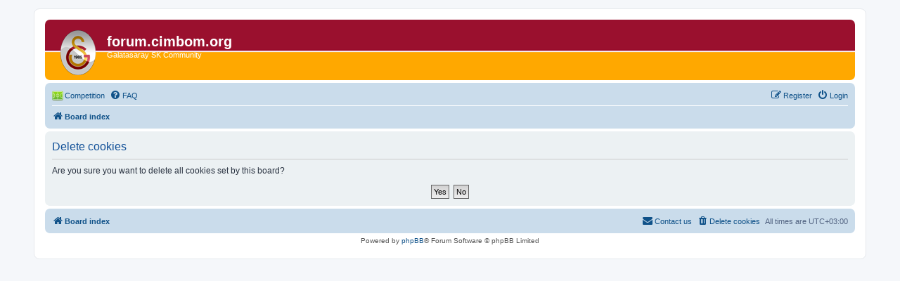

--- FILE ---
content_type: text/html; charset=UTF-8
request_url: http://cimbom.org/forum/ucp.php?mode=delete_cookies&sid=3146058e9ad837170bf9dbb1a593b987
body_size: 2537
content:

<!DOCTYPE html>
<html dir="ltr" lang="en-gb">
<head>
<meta charset="utf-8" />
<meta http-equiv="X-UA-Compatible" content="IE=edge">
<meta name="viewport" content="width=device-width, initial-scale=1" />

<title>forum.cimbom.org - User Control Panel - Delete cookies</title>



<!--
	phpBB style name: prosilver
	Based on style:   prosilver (this is the default phpBB3 style)
	Original author:  Tom Beddard ( http://www.subBlue.com/ )
	Modified by:
-->

<link href="./assets/css/font-awesome.min.css?assets_version=452" rel="stylesheet">
<link href="./styles/cimbom.org/theme/stylesheet.css?assets_version=452" rel="stylesheet">
<link href="./styles/cimbom.org/theme/en/stylesheet.css?assets_version=452" rel="stylesheet">




<!--[if lte IE 9]>
	<link href="./styles/cimbom.org/theme/tweaks.css?assets_version=452" rel="stylesheet">
<![endif]-->

<meta name="description" content="Galatasaray, cimbom, tahmin, futbol, Yarışması, Tahmin, Futbol, Yarismasi"/>
<meta name="keywords" content="tahmin, yarışma, yarisma, futbol, soccer, football, competition"/>
<meta name="robots" content="galatasaray, cimbom, tahmin, yarışma, yarisma, futbol, soccer, football, competition"/>
<meta name="googlebot" content="Galatasaray, Cimbom, tahmin, yarışma, yarisma, futbol, soccer, football, competition"/>
<meta name="author" content="Hasan Tezcan"/>

<link rel="shortcut icon" href="http://tezcan.se/cimbom.org/images/icons/gs05.ico" />
<link rel="icon" href="http://tezcan.se/cimbom.org/images/icons/gs05.ico" type="image/gif" />


<link href="./ext/hatez/leagues/styles/all/theme/leagues.css?assets_version=452" rel="stylesheet" media="screen">
<link href="./ext/hatez/leagues/styles/all/theme/leagues.css?assets_version=452" rel="stylesheet" media="screen">



</head>
<body id="phpbb" class="nojs notouch section-ucp ltr ">


<div id="wrap" class="wrap">
	<a id="top" class="top-anchor" accesskey="t"></a>
	<div id="page-header">
		<div class="headerbar" role="banner">
					<div class="inner">

			<div id="site-description" class="site-description">
				<a id="logo" class="logo" href="./index.php?sid=ee344992b8aa94d8a4f4f214bab35aca" title="Board index"><span class="site_logo"></span></a>
				<h1>forum.cimbom.org</h1>
				<p>Galatasaray SK Community</p>
				<p class="skiplink"><a href="#start_here">Skip to content</a></p>
			</div>

									
			</div>
					</div>
				<div class="navbar" role="navigation">
	<div class="inner">

	<ul id="nav-main" class="nav-main linklist" role="menubar">

		<li id="quick-links" class="quick-links dropdown-container responsive-menu hidden" data-skip-responsive="true">
			<a href="#" class="dropdown-trigger">
				<i class="icon fa-bars fa-fw" aria-hidden="true"></i><span>Quick links</span>
			</a>
			<div class="dropdown">
				<div class="pointer"><div class="pointer-inner"></div></div>
				<ul class="dropdown-contents" role="menu">
					
					
										<li class="separator"></li>

									</ul>
			</div>
		</li>

		<li class="small-icon icon-leagues no-bulletin"><a href="/forum/app.php/leagues/index?sid=ee344992b8aa94d8a4f4f214bab35aca" title="Football League Competition">Competition</a></li>
		<li data-skip-responsive="true">
			<a href="/forum/app.php/help/faq?sid=ee344992b8aa94d8a4f4f214bab35aca" rel="help" title="Frequently Asked Questions" role="menuitem">
				<i class="icon fa-question-circle fa-fw" aria-hidden="true"></i><span>FAQ</span>
			</a>
		</li>
						
			<li class="rightside"  data-skip-responsive="true">
			<a href="./ucp.php?mode=login&amp;redirect=ucp.php%3Fmode%3Ddelete_cookies&amp;sid=ee344992b8aa94d8a4f4f214bab35aca" title="Login" accesskey="x" role="menuitem">
				<i class="icon fa-power-off fa-fw" aria-hidden="true"></i><span>Login</span>
			</a>
		</li>
					<li class="rightside" data-skip-responsive="true">
				<a href="./ucp.php?mode=register&amp;sid=ee344992b8aa94d8a4f4f214bab35aca" role="menuitem">
					<i class="icon fa-pencil-square-o  fa-fw" aria-hidden="true"></i><span>Register</span>
				</a>
			</li>
						</ul>

	<ul id="nav-breadcrumbs" class="nav-breadcrumbs linklist navlinks" role="menubar">
				
		
		<li class="breadcrumbs" itemscope itemtype="https://schema.org/BreadcrumbList">

			
							<span class="crumb" itemtype="https://schema.org/ListItem" itemprop="itemListElement" itemscope><a itemprop="item" href="./index.php?sid=ee344992b8aa94d8a4f4f214bab35aca" accesskey="h" data-navbar-reference="index"><i class="icon fa-home fa-fw"></i><span itemprop="name">Board index</span></a><meta itemprop="position" content="1" /></span>

			
					</li>

		
			</ul>

	</div>
</div>
	</div>

	
	<a id="start_here" class="anchor"></a>
	<div id="page-body" class="page-body" role="main">
		
		
<form id="confirm" action="./ucp.php?mode=delete_cookies&amp;sid=ee344992b8aa94d8a4f4f214bab35aca&amp;confirm_key=W9NYDDZ78R" method="post">
<div class="panel">
	<div class="inner">

	<h2 class="message-title">Delete cookies</h2>
	<p>Are you sure you want to delete all cookies set by this board?</p>

	<fieldset class="submit-buttons">
		<input type="hidden" name="confirm_uid" value="1" />
<input type="hidden" name="sess" value="ee344992b8aa94d8a4f4f214bab35aca" />
<input type="hidden" name="sid" value="ee344992b8aa94d8a4f4f214bab35aca" />

		<input type="submit" name="confirm" value="Yes" class="button2" />&nbsp;
		<input type="submit" name="cancel" value="No" class="button2" />
	</fieldset>

	</div>
</div>
</form>

			</div>


<div id="page-footer" class="page-footer" role="contentinfo">
	<div class="navbar" role="navigation">
	<div class="inner">

	<ul id="nav-footer" class="nav-footer linklist" role="menubar">
		<li class="breadcrumbs">
									<span class="crumb"><a href="./index.php?sid=ee344992b8aa94d8a4f4f214bab35aca" data-navbar-reference="index"><i class="icon fa-home fa-fw" aria-hidden="true"></i><span>Board index</span></a></span>					</li>
		
				<li class="rightside">All times are <span title="UTC+3">UTC+03:00</span></li>
							<li class="rightside">
				<a href="./ucp.php?mode=delete_cookies&amp;sid=ee344992b8aa94d8a4f4f214bab35aca" data-ajax="true" data-refresh="true" role="menuitem">
					<i class="icon fa-trash fa-fw" aria-hidden="true"></i><span>Delete cookies</span>
				</a>
			</li>
																<li class="rightside" data-last-responsive="true">
				<a href="./memberlist.php?mode=contactadmin&amp;sid=ee344992b8aa94d8a4f4f214bab35aca" role="menuitem">
					<i class="icon fa-envelope fa-fw" aria-hidden="true"></i><span>Contact us</span>
				</a>
			</li>
			</ul>

	</div>
</div>

	<div class="copyright">
				Powered by <a href="https://www.phpbb.com/">phpBB</a>&reg; Forum Software &copy; phpBB Limited
									</div>

	<div id="darkenwrapper" class="darkenwrapper" data-ajax-error-title="AJAX error" data-ajax-error-text="Something went wrong when processing your request." data-ajax-error-text-abort="User aborted request." data-ajax-error-text-timeout="Your request timed out; please try again." data-ajax-error-text-parsererror="Something went wrong with the request and the server returned an invalid reply.">
		<div id="darken" class="darken">&nbsp;</div>
	</div>

	<div id="phpbb_alert" class="phpbb_alert" data-l-err="Error" data-l-timeout-processing-req="Request timed out.">
		<a href="#" class="alert_close">
			<i class="icon fa-times-circle fa-fw" aria-hidden="true"></i>
		</a>
		<h3 class="alert_title">&nbsp;</h3><p class="alert_text"></p>
	</div>
	<div id="phpbb_confirm" class="phpbb_alert">
		<a href="#" class="alert_close">
			<i class="icon fa-times-circle fa-fw" aria-hidden="true"></i>
		</a>
		<div class="alert_text"></div>
	</div>
</div>

</div>

<div>
	<a id="bottom" class="anchor" accesskey="z"></a>
	</div>

<script type="text/javascript" src="./assets/javascript/jquery-3.6.0.min.js?assets_version=452"></script>
<script type="text/javascript" src="./assets/javascript/core.js?assets_version=452"></script>



<script src="./styles/prosilver/template/forum_fn.js?assets_version=452"></script>
<script src="./styles/prosilver/template/ajax.js?assets_version=452"></script>



</body>
</html>

